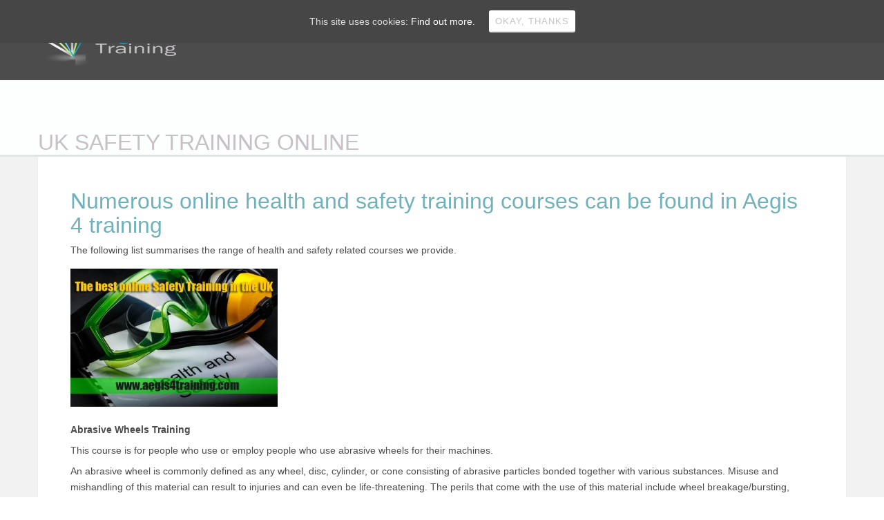

--- FILE ---
content_type: text/html; charset=UTF-8
request_url: https://aegis4training.com/tag/uk-safety-training-online/
body_size: 11959
content:
<!DOCTYPE html>
<html lang="en-GB" prefix="og: http://ogp.me/ns#">
<head>
<meta name="msvalidate.01" content="591870D2FF31DE32A93D441BBB498178" />
<meta http-equiv="Content-Type" content="text/html; charset=UTF-8" />

<title>Uk safety training online Archives - Aegis 4 Training</title>



<!-- Mobile Devices Viewport Resset-->
<meta name="viewport" content="width=device-width, initial-scale=1.0, maximum-scale=1">
<meta name="apple-mobile-web-app-capable" content="yes">
<!-- <meta name="viewport" content="initial-scale=1.0, user-scalable=1" /> -->
<!-- Keywords-->
<meta name="keywords" content="Online Safety Training in the United Kingdom" />





<link rel="alternate" type="application/rss+xml" title="Aegis 4 Training RSS" href="https://aegis4training.com/feed/" />
<link rel="pingback" href="https://aegis4training.com/xmlrpc.php" />
<link rel="shortcut icon" type="image/x-icon" href="http://aegis4training.com/wp-content/uploads/2015/10/hrrr.png" />

<!--[if lt IE 9]>
<script src="https://aegis4training.com/wp-content/themes/porcelain/js/html5shiv.js"></script>
<![endif]-->


<!-- This site is optimized with the Yoast SEO plugin v3.0.6 - https://yoast.com/wordpress/plugins/seo/ -->
<link rel="canonical" href="https://aegis4training.com/tag/uk-safety-training-online/" />
<meta property="og:locale" content="en_GB" />
<meta property="og:type" content="object" />
<meta property="og:title" content="Uk safety training online Archives - Aegis 4 Training" />
<meta property="og:url" content="https://aegis4training.com/tag/uk-safety-training-online/" />
<meta property="og:site_name" content="Aegis 4 Training" />
<meta name="twitter:card" content="summary"/>
<meta name="twitter:title" content="Uk safety training online Archives - Aegis 4 Training"/>
<!-- / Yoast SEO plugin. -->

<link rel="alternate" type="application/rss+xml" title="Aegis 4 Training &raquo; Feed" href="https://aegis4training.com/feed/" />
<link rel="alternate" type="application/rss+xml" title="Aegis 4 Training &raquo; Comments Feed" href="https://aegis4training.com/comments/feed/" />
<link rel="alternate" type="application/rss+xml" title="Aegis 4 Training &raquo; Uk safety training online Tag Feed" href="https://aegis4training.com/tag/uk-safety-training-online/feed/" />
		<script type="text/javascript">
			window._wpemojiSettings = {"baseUrl":"https:\/\/s.w.org\/images\/core\/emoji\/72x72\/","ext":".png","source":{"concatemoji":"https:\/\/aegis4training.com\/wp-includes\/js\/wp-emoji-release.min.js?ver=4.3.1"}};
			!function(a,b,c){function d(a){var c=b.createElement("canvas"),d=c.getContext&&c.getContext("2d");return d&&d.fillText?(d.textBaseline="top",d.font="600 32px Arial","flag"===a?(d.fillText(String.fromCharCode(55356,56812,55356,56807),0,0),c.toDataURL().length>3e3):(d.fillText(String.fromCharCode(55357,56835),0,0),0!==d.getImageData(16,16,1,1).data[0])):!1}function e(a){var c=b.createElement("script");c.src=a,c.type="text/javascript",b.getElementsByTagName("head")[0].appendChild(c)}var f,g;c.supports={simple:d("simple"),flag:d("flag")},c.DOMReady=!1,c.readyCallback=function(){c.DOMReady=!0},c.supports.simple&&c.supports.flag||(g=function(){c.readyCallback()},b.addEventListener?(b.addEventListener("DOMContentLoaded",g,!1),a.addEventListener("load",g,!1)):(a.attachEvent("onload",g),b.attachEvent("onreadystatechange",function(){"complete"===b.readyState&&c.readyCallback()})),f=c.source||{},f.concatemoji?e(f.concatemoji):f.wpemoji&&f.twemoji&&(e(f.twemoji),e(f.wpemoji)))}(window,document,window._wpemojiSettings);
		</script>
		<style type="text/css">
img.wp-smiley,
img.emoji {
	display: inline !important;
	border: none !important;
	box-shadow: none !important;
	height: 1em !important;
	width: 1em !important;
	margin: 0 .07em !important;
	vertical-align: -0.1em !important;
	background: none !important;
	padding: 0 !important;
}
</style>
<link rel='stylesheet' id='rs-plugin-settings-css'  href='https://aegis4training.com/wp-content/plugins/revslider/rs-plugin/css/settings.css?ver=4.6.2' type='text/css' media='all' />
<style id='rs-plugin-settings-inline-css' type='text/css'>
.tp-caption a{color:#ff7302;text-shadow:none;-webkit-transition:all 0.2s ease-out;-moz-transition:all 0.2s ease-out;-o-transition:all 0.2s ease-out;-ms-transition:all 0.2s ease-out}.tp-caption a:hover{color:#ffa902}
</style>
<link rel='stylesheet' id='cookie-consent-style-css'  href='https://aegis4training.com/wp-content/plugins/uk-cookie-consent/assets/css/style.css?ver=4.3.1' type='text/css' media='all' />
<link rel='stylesheet' id='woocommerce-layout-css'  href='//aegis4training.com/wp-content/plugins/woocommerce/assets/css/woocommerce-layout.css?ver=2.4.12' type='text/css' media='all' />
<link rel='stylesheet' id='woocommerce-smallscreen-css'  href='//aegis4training.com/wp-content/plugins/woocommerce/assets/css/woocommerce-smallscreen.css?ver=2.4.12' type='text/css' media='only screen and (max-width: 768px)' />
<link rel='stylesheet' id='woocommerce-general-css'  href='//aegis4training.com/wp-content/plugins/woocommerce/assets/css/woocommerce.css?ver=2.4.12' type='text/css' media='all' />
<link rel='stylesheet' id='parent-style-css'  href='https://aegis4training.com/wp-content/themes/porcelain/style.css?ver=4.3.1' type='text/css' media='all' />
<link rel='stylesheet' id='pexeto-font-0-css'  href='http://fonts.googleapis.com/css?family=Open+Sans%3A400%2C700&#038;ver=4.3.1' type='text/css' media='all' />
<link rel='stylesheet' id='pexeto-font-1-css'  href='http://fonts.googleapis.com/css?family=Oswald%3A400%2C300%2C700&#038;ver=4.3.1' type='text/css' media='all' />
<link rel='stylesheet' id='pexeto-pretty-photo-css'  href='https://aegis4training.com/wp-content/themes/porcelain/css/prettyPhoto.css?ver=1.3.1' type='text/css' media='all' />
<link rel='stylesheet' id='pexeto-stylesheet-css'  href='https://aegis4training.com/wp-content/themes/porcelain_child/style.css?ver=1.3.1' type='text/css' media='all' />
<!--[if lte IE 8]>
<link rel='stylesheet' id='pexeto-ie8-css'  href='https://aegis4training.com/wp-content/themes/porcelain/css/style_ie8.css?ver=1.3.1' type='text/css' media='all' />
<![endif]-->
<link rel='stylesheet' id='__EPYT__style-css'  href='https://aegis4training.com/wp-content/plugins/youtube-embed-plus/styles/ytprefs.min.css?ver=4.3.1' type='text/css' media='all' />
<style id='__EPYT__style-inline-css' type='text/css'>

                .epyt-gallery-thumb {
                        width: 33.333%;
                }
                
</style>
<script type='text/javascript' src='https://aegis4training.com/wp-includes/js/jquery/jquery.js?ver=1.11.3'></script>
<script type='text/javascript' src='https://aegis4training.com/wp-includes/js/jquery/jquery-migrate.min.js?ver=1.2.1'></script>
<script type='text/javascript' src='https://aegis4training.com/wp-content/plugins/revslider/rs-plugin/js/jquery.themepunch.tools.min.js?ver=4.6.2'></script>
<script type='text/javascript' src='https://aegis4training.com/wp-content/plugins/revslider/rs-plugin/js/jquery.themepunch.revolution.min.js?ver=4.6.2'></script>
<script type='text/javascript' src='//platform-api.sharethis.com/js/sharethis.js#product=ga&#038;property=5b8d272e5f7cb000119f5c03'></script>
<script type='text/javascript'>
/* <![CDATA[ */
var _EPYT_ = {"ajaxurl":"https:\/\/aegis4training.com\/wp-admin\/admin-ajax.php","security":"ef38661eff","gallery_scrolloffset":"20","eppathtoscripts":"https:\/\/aegis4training.com\/wp-content\/plugins\/youtube-embed-plus\/scripts\/","epresponsiveselector":"[\"iframe.__youtube_prefs_widget__\"]","epdovol":"1","version":"11.7.1","evselector":"iframe.__youtube_prefs__[src], iframe[src*=\"youtube.com\/embed\/\"], iframe[src*=\"youtube-nocookie.com\/embed\/\"]","stopMobileBuffer":"1"};
/* ]]> */
</script>
<script type='text/javascript' src='https://aegis4training.com/wp-content/plugins/youtube-embed-plus/scripts/ytprefs.min.js?ver=4.3.1'></script>
<link rel="EditURI" type="application/rsd+xml" title="RSD" href="https://aegis4training.com/xmlrpc.php?rsd" />
<link rel="wlwmanifest" type="application/wlwmanifest+xml" href="https://aegis4training.com/wp-includes/wlwmanifest.xml" /> 
<meta name="generator" content="WordPress 4.3.1" />
<meta name="generator" content="WooCommerce 2.4.12" />
		<script type="text/javascript">
			jQuery(document).ready(function() {
				// CUSTOM AJAX CONTENT LOADING FUNCTION
				var ajaxRevslider = function(obj) {
				
					// obj.type : Post Type
					// obj.id : ID of Content to Load
					// obj.aspectratio : The Aspect Ratio of the Container / Media
					// obj.selector : The Container Selector where the Content of Ajax will be injected. It is done via the Essential Grid on Return of Content
					
					var content = "<h2>THIS IS SOME TITLE</h2><br/>";

					content += "Type:"+obj.type+"</br>";
					content += "ID:"+obj.id+"</br>";        
					content += "Aspect Ratio:"+obj.aspectratio+"</br>";  
					
					data = {};
					
					data.action = 'revslider_ajax_call_front';
					data.client_action = 'get_slider_html';
					data.token = '5f52582e9c';
					data.type = obj.type;
					data.id = obj.id;
					data.aspectratio = obj.aspectratio;
					
					// SYNC AJAX REQUEST
					jQuery.ajax({
						type:"post",
						url:"https://aegis4training.com/wp-admin/admin-ajax.php",
						dataType: 'json',
						data:data,
						async:false,
						success: function(ret, textStatus, XMLHttpRequest) {
							if(ret.success == true)
								content = ret.data;								
						},
						error: function(e) {
							console.log(e);
						}
					});
					
					 // FIRST RETURN THE CONTENT WHEN IT IS LOADED !!
					 return content;						 
				};
				
				// CUSTOM AJAX FUNCTION TO REMOVE THE SLIDER
				var ajaxRemoveRevslider = function(obj) {
					return jQuery(obj.selector+" .rev_slider").revkill();
				}

				// EXTEND THE AJAX CONTENT LOADING TYPES WITH TYPE AND FUNCTION
				var extendessential = setInterval(function() {
					if (jQuery.fn.tpessential != undefined) {
						clearInterval(extendessential);
						if(typeof(jQuery.fn.tpessential.defaults) !== 'undefined')
							jQuery.fn.tpessential.defaults.ajaxTypes.push({type:"revslider",func:ajaxRevslider,killfunc:ajaxRemoveRevslider,openAnimationSpeed:0.3});   
							// type:  Name of the Post to load via Ajax into the Essential Grid Ajax Container
							// func: the Function Name which is Called once the Item with the Post Type has been clicked
							// killfunc: function to kill in case the Ajax Window going to be removed (before Remove function !
							// openAnimationSpeed: how quick the Ajax Content window should be animated (default is 0.3)
					}
				},30);
			});
		</script>
		<style id="ctcc-css" type="text/css" media="screen">
				#catapult-cookie-bar {
					box-sizing: border-box;
					max-height: 0;
					opacity: 0;
					z-index: 99999;
					overflow: hidden;
					color: #ddd;
					position: fixed;
					left: 0;
					top: 0;
					width: 100%;
					background-color: #464646;
				}
				#catapult-cookie-bar a {
					color: #fff;
				}
				#catapult-cookie-bar .x_close span {
					background-color: ;
				}
				button#catapultCookie {
					background:;
					color: ;
					border: 0; padding: 6px 9px; border-radius: 3px;
				}
				#catapult-cookie-bar h3 {
					color: #ddd;
				}
				.has-cookie-bar #catapult-cookie-bar {
					opacity: 1;
					max-height: 999px;
					min-height: 30px;
				}</style><!-- CUSTOM THEME STYLES -->
<style type="text/css">
#logo-container img{width:200px; }#logo-container img{height:72px;}button, .button, input[type="submit"], input[type="button"], #submit, .header-wrapper,
		.scroll-to-top:hover, .pc-next, .pc-prev, #content-container .wp-pagenavi span.current,
		#content-container .wp-pagenavi a:hover, .pg-pagination a.current, .pg-pagination a:hover,
		.ps-left-arrow:hover, .ps-right-arrow:hover, .pt-highlight .pt-title
		{background-color:#FFFFFF;}.woocommerce .button, .woocommerce button{background-color:#FFFFFF !important;}a, a:hover, .tabs .current a, .read-more, .footer-widgets a:hover, .comment-info .reply, 
		.comment-info .reply a, .comment-info, #wp-calendar tbody td a,
		.widget_nav_menu li.current-menu-item > a, .post-title a:hover, .post-tags a,
		.archive-page a:hover, .testimonials-details a,
		.carousel-title .link-title, .post-info a, .pg-cat-filter a.current,
		.lp-title a:hover, .pg-icon {color:#FFFFFF;}.accordion-title.current, .read-more:hover, .more-arrow, .sticky,
		.format-quote, .format-aside, .read-more, .bypostauthor {border-color:#FFFFFF;}.pg-element-loading .icon-circle::after{border-top-color:#FFFFFF;}#menu>ul>li>a, #menu>ul>.current-menu-item>a, #menu>ul>li:hover>a,
	.page-title h1, #menu>ul>.current-menu-parent>a, #menu>ul>li.current-menu-ancestor>a
		{color:#C7C1C7;}.page-wrapper, #sidebar input[type="text"], 
	#sidebar input[type="password"], #sidebar textarea, .comment-respond input[type="text"],
	 .comment-respond textarea{background-color:#F2F2F2;}.content, .services-title-box, .services-box, .no-caps,
		.small-title span, .comment-date, .archive-page a, .post-info, 
		.ps-categories, .pg-categories, .content input[type=text], .content input[type=password], 
	.content textarea, .content input[type=search], .pt-col
		{color:#4d4b4d;}a, a:hover, .post-info, .post-info a, .lp-post-info a, .read-more, .read-more:hover,
	.testimonials-details a, .carousel-title .link-title
		{color:#858585;}.read-more{border-color:#858585;}.ps-loading,  .tabs-container > ul li a, .accordion-title,
	.post-tags a, .tabs-container > ul li a, .tabs .current a,
	.pexeto-recent-posts .format-quote, .pexeto-recent-posts .format-aside,
	.pt-cur, .pt-price, .pt-period
		{color:#4d4d4d;}#footer-cta{background-color:#abfffe;}
</style><script type="text/javascript" src="https://aegis4training.com/wp-content/plugins/si-captcha-for-wordpress/captcha/si_captcha.js?ver=1762315294"></script>
<!-- begin SI CAPTCHA Anti-Spam - login/register form style -->
<style type="text/css">
.si_captcha_small { width:175px; height:45px; padding-top:10px; padding-bottom:10px; }
.si_captcha_large { width:250px; height:60px; padding-top:10px; padding-bottom:10px; }
img#si_image_com { border-style:none; margin:0; padding-right:5px; float:left; }
img#si_image_reg { border-style:none; margin:0; padding-right:5px; float:left; }
img#si_image_log { border-style:none; margin:0; padding-right:5px; float:left; }
img#si_image_side_login { border-style:none; margin:0; padding-right:5px; float:left; }
img#si_image_checkout { border-style:none; margin:0; padding-right:5px; float:left; }
img#si_image_jetpack { border-style:none; margin:0; padding-right:5px; float:left; }
img#si_image_bbpress_topic { border-style:none; margin:0; padding-right:5px; float:left; }
.si_captcha_refresh { border-style:none; margin:0; vertical-align:bottom; }
div#si_captcha_input { display:block; padding-top:15px; padding-bottom:5px; }
label#si_captcha_code_label { margin:0; }
input#si_captcha_code_input { width:65px; }
p#si_captcha_code { clear: left; padding-top:10px; }
.si-captcha-jetpack-error { color:#DC3232; }
</style>
<!-- end SI CAPTCHA Anti-Spam - login/register form style -->
<script>
  (function(i,s,o,g,r,a,m){i['GoogleAnalyticsObject']=r;i[r]=i[r]||function(){
  (i[r].q=i[r].q||[]).push(arguments)},i[r].l=1*new Date();a=s.createElement(o),
  m=s.getElementsByTagName(o)[0];a.async=1;a.src=g;m.parentNode.insertBefore(a,m)
  })(window,document,'script','//www.google-analytics.com/analytics.js','ga');

  ga('create', 'UA-69629387-1', 'auto');
  ga('send', 'pageview');

</script>
</head>
<body class="archive tag tag-uk-safety-training-online tag-497 fixed-header contains-posts no-slider dark-header">
<div id="main-container" >
	<div  class="page-wrapper" >
		<!--HEADER -->
				<div class="header-wrapper" >
		<div class="full-bg-image" style="background-image:url(http://aegis4training.com/wp-content/uploads/2015/10/wa.jpg); opacity:1; filter: alpha(opacity=100);"></div>		<header id="header">
			<div class="section-boxed section-header">
			<div id="logo-container">
								<a href="https://aegis4training.com/"><img src="http://aegis4training.com/wp-content/uploads/2015/10/bright1.png" alt="Aegis 4 Training" /></a>
			</div>	

			<div class="search-wrapper">
	<form role="search" method="get" class="searchform" action="https://aegis4training.com" >
		<input type="text" name="s" class="search-input placeholder"  placeholder="Search" />
		<input type="submit" value="" class="search-button"/>
	</form>
</div>
				<a href="#" class="header-search">Search</a>
							
			
			<div class="mobile-nav">
				<span class="mob-nav-btn">Menu</span>
			</div>
	 		<nav class="navigation-container">
				<div id="menu" class="nav-menu">
				<ul id="menu-main-menu" class="menu-ul"><li id="menu-item-13" class="menu-item menu-item-type-custom menu-item-object-custom menu-item-home menu-item-13"><a href="http://aegis4training.com">Home</a></li>
<li id="menu-item-268" class="menu-item menu-item-type-post_type menu-item-object-page menu-item-268"><a href="https://aegis4training.com/blog/">Blog</a></li>
<li id="menu-item-1503" class="menu-item menu-item-type-post_type menu-item-object-page menu-item-1503"><a href="https://aegis4training.com/privacy-policy/">Privacy and Cookie Policy</a></li>
<li id="menu-item-425" class="menu-item menu-item-type-post_type menu-item-object-page menu-item-425"><a href="https://aegis4training.com/about-us/">About Us</a></li>
<li id="menu-item-855" class="menu-item menu-item-type-post_type menu-item-object-page menu-item-855"><a href="https://aegis4training.com/contact-us/">Contact Us</a></li>
</ul>				</div>
			</nav> 
	
			<div class="clear"></div>       
			<div id="navigation-line"></div>
		</div>
		</header><!-- end #header -->	<div class="page-title">
		<div class="content-boxed">
			<h1>Uk safety training online</h1>
					</div>
	</div>

</div>
<div id="content-container" class="content-boxed layout-full">
<div id="full-width" class="content">
<article id="post-1050" class="blog-non-single-post theme-post-entry post-1050 post type-post status-publish format-link hentry category-aegis4training tag-aegis-4-training-offers-e-learning-courses-in-uk tag-affordable-e-learning-courses tag-numerous-online-health-and-safety-training-courses-can-be-found-in-aegis-4-training tag-uk-safety-training-online post_format-post-format-link">


<div class="post-content">
	<div class="post-title-wrapper">
		<h2 class="post-title">
					<a href="https://aegis4training.com/numerous-online-health-and-safety-training-courses-can-be-found-in-aegis-4-training/">Numerous online health and safety training courses  can be found in Aegis 4 training</a>
				</h2>

	</div>
	<div class="clear"></div>



	<div class="post-content-content">

	<p>The following list summarises the range of health and safety related courses we provide.</p>
<p><img class="lazy lazy-hidden size-medium wp-image-1051 alignleft" src="[data-uri]" data-lazy-type="image" data-lazy-src="http://aegis4training.com/wp-content/uploads/2016/03/the-best-safety-1-300x200.jpg" alt="best safety training in UK" width="300" height="200" /><noscript><img class="size-medium wp-image-1051 alignleft" src="http://aegis4training.com/wp-content/uploads/2016/03/the-best-safety-1-300x200.jpg" alt="best safety training in UK" width="300" height="200" /></noscript></p>
<p class="clear">
<p><strong>Abrasive Wheels Training</strong></p>
<p><strong<a href="http://www.highspeedtraining.co.uk/available-courses/health-safety.aspx">This course is for people </a>who use or employ people who use abrasive wheels for their machines.</strong></p>
<p>An abrasive wheel is commonly defined as any wheel, disc, cylinder, or cone consisting of abrasive particles bonded together with various substances. Misuse and mishandling of this material can result to injuries and can even be life-threatening. The perils that come with the use of this material include wheel breakage/bursting, contact or entanglement with running wheel, physical injury from component being ground, noise and dust inhalation. The danger of breakage is intrinsic in every abrasive wheel. According to statistics, nearly half of all accidents which involved this material are due to an unsafe system of work or operator error.</p>
<h1>Asbestos Awareness</h1>
<h1></h1>
<p><strong>Asbestos products are found in many areas in the home and other structures</strong>. This material is used in the production of roofs, gutters, downpipes, barge caps, gable ends, imitation brick and exterior sheeting on the walls. Like any heavily advantageous and profitable substances and elements, Asbestos also has its dark side.</p>
<p>&nbsp;</p>
<h1>Asbestos Awareness for Architects</h1>
<h1></h1>
<p><strong>Asbestos is one of the most dangerous materials to be used in building houses and structures as it may harm or even kill a person exposed to it</strong>. Every year, from the day that it was used to year 2000, thousands of people were recorded to be harmed by Asbestos.</p>
<p>&nbsp;</p>
<h1>Assessing Display Screen Equipment</h1>
<p><strong>Employers should take the responsibility in minimizing the health risks brought up by postural stresses as it is impossible to eradicate the long-term use of computers</strong>. Taking actions to solve this dilemma in the workplace can increase the work efficiency of the employees and reduce their absences.</p>
<h1>Basic Fire Safety Awareness</h1>
<p><strong>If there is smoke, there is fire</strong>. This course covers the nuts and bolts of fire and how to prevent it.</p>
<p>This training course caters for the needs of all employees to help them mitigate the risks around where fire may start in their workplace.</p>
<h1>Basic Legionella Management</h1>
<p><strong>Health and Safety at Work Act 1974 and updated code of practice L8 in 2001 states that buildings and company owners are obliged to manage Legionella.</strong></p>
<p>But what is Legionella and why should we take control of it?</p>
<p>Legionella is a bacterium that causes Legionnairesâ€™ disease that is usually found on air-conditioners and heating systems which might complicate the peopleâ€™s health on the workplace. This disease can be treated by antibiotics and yet in some cases, it poses a great risk to health and may lead to death. Although, the bacteria cannot be transmitted from one person to another.</p>
<h1>Control of Substances Hazardous to Health (COSHH) Training</h1>
<p><strong>Hazardous substances are present in nearly all work environments</strong>. Exposure to these chemicals poses a huge threat to peopleâ€™s health, especially to the workersâ€™. Employers and workers must put in action precautionary measures to prevent risks, and observing regulations and laws implemented to reduce and even eliminate such perils in the workplace must be taken seriously.</p>
<h1>Display Screen Equipment Awareness</h1>
<p><strong>Reportedly, absences at work are most commonly due to back problems and repetitive strain injuries</strong>. Most of the office works now involves sitting on a chair in front of the computer screen for hours, such routine can cause muscular skeletal diseases. These postural stresses may be prevented through observing and organizing the elements that make up the working station.</p>
<h1>Emergency First Aid at Work â€“ Refresher</h1>
<p><strong>Invariably, first aids save lives. In any emergency situations, professional help is not always immediately accessible.</strong> There is always a time interval wherein a person still has to wait for the ambulance or professional healers to come to rescue, may it be minutes or seconds. In the life of a person, every drop of the clockâ€™s second hand counts. The poison may spread in seconds, blood loss may become heavier in minutes, and a heart attack may be so appalling that a single mishandling can end oneâ€™s life.</p>
<h1>Fire Extinguisher</h1>
<p><strong>Different types of material require different types or levels of heat in order to combust</strong>. One must be knowledgeable regarding the different kinds of fire for him to be able to successfully extinguish it, to prevent it from spreading or to avoid electrocution. Nonetheless, there are also different classifications special of fire extinguishers; for paper, textiles, wood, plastics and rubber, for flammable liquids, for combustible gases, for electrically energized equipment, and for cooking oils or fats. As each has different functions, it is important for a fire marshal or any civilian to be properly oriented about it to avoid further damage.</p>
<p>&nbsp;</p>
<h1>Fire Marshal</h1>
<p><strong>A fire marshal possesses the basic knowledge and the extent of fire, fire prevention</strong>, and fire safety. They know how to handle emergent situations that are related to fire outbreaks. As a fire marshal, one has to have the competency, ability, and initiative when such emergency takes place.</p>
<h1>Level 1 Food Safety for Catering</h1>
<p><strong>Abiding to food safety rules, no doubt, saves lives</strong>. Employers and employees of any food services must keep in mind that cleanliness is key, from preparation, production, and manufacturing to delivering and catering. Not only the cleanliness of the food itself needs toÂ be ensured but also that of the environment in which the food is processed, prepared and delivered. Also, the people in charge in the tasks must be competent and knowledgeable.</p>
<h1>Level 1 Food Safety for Manufacturing</h1>
<p><strong>This course focuses on the importance of safety in manufacturing food which will provide food manufacturers with the knowledge on how can they assure their productâ€™s safety</strong>. Â This course will be suitable for any kind of food manufacturer may it be high-risk or low-risk, as long as the handle food, then this course is essential for them.</p>
<h1>Level 1 Food Safety for Retail</h1>
<p><strong>Retailers, which are the distributor of the products, must also know that goods might still perish if not handled well because of the lack of knowledge</strong>. This course will provide retailers knowledge in food safety in the retail environment. This will aim retailers who supply both open and packaged food.</p>
<h1>Level 2 Food Safety for Catering</h1>
<p><strong>Promoting a food safety culture is vital. Over the decades, more than 200 foodborne diseases have taken the lives of people from different walks of life across the globe</strong>. Truth be told, in the course of oneâ€™s life, a person will fall ill due to a foodborne disease. It affects everyone in the production chain, from producer to consumer, and everyone else in between. Involved in these outbreaks are mishandling food production, food processing, and lack of keen observation on food safety from farm to plate.</p>
<h1>Level 2 Food Safety for Manufacturing</h1>
<p><strong>Promoting a food safety culture is vital. Over the decades, more than 200 foodborne diseases have taken the lives of people from different walks of life across the globe</strong>. Truth be told, in the course of oneâ€™s life, a person will fall ill due to a foodborne disease. It affects everyone in the production chain, from producer to consumer, and everyone else in between. Involved in these outbreaks are mishandling food production, food processing, and lack of keen observation on food safety from farm to plate.</p>
<h1>Level 2 Food Safety for Retail</h1>
<p><strong>Promoting a food safety culture is vital. Over the decades, more than 200 foodborne diseases have taken the lives of people from different walks of life across the globe</strong>. Truth be told, in the course of oneâ€™s life, a person will fall ill due to a foodborne disease. It affects everyone in the production chain, from producer to consumer, and everyone else in between. Involved in these outbreaks are mishandling food production, food processing, and lack of keen observation on food safety from farm to plate.</p>
<h1>Manual Handling</h1>
<p><strong>Incorrect manual handling is the most common causes of injury at any workplace.</strong> Manual handling is any activity that involves lifting, moving, pushing, pulling, carrying, restraining, or holding any object or equipment, may it be heavy or fragile. If such works becomes faulty, it may lead to injury, fatality, or costly damage. Manual handling is a task that needs planning, proper orientation, and adequate instructions.</p>
<h1>Safeguarding Adults</h1>
<p><strong>Adults from different walks of life have different dilemmas and needs</strong>. They may be deprived from their human right to physical care, emotional stability, or spiritual welfare. Everyone, notwithstanding their social status, has their own heavy burden to carry. As we walk this earth with them, it is our responsibility to help them to carry on for it is only humane to do</p>
<h1><a href="http://aegis4training.com/">Safeguarding Children</a></h1>
<h1></h1>
<p><strong>This course is aimed at anyone who has a chosen a profession that involves taking care of children</strong>. Since children are still vulnerable physically, mentally, and emotionally, they need and they deserve special care from adults. As they are yet to be able to look after themselves, it is the adultsâ€™ responsibility to keep them safe, protect their rights, and provide them with their basic needs.</p>
<h1>Working at Height Training</h1>
<p><strong>This course is for anyone who undertakes work at height or employers who have employees that work at height regularly</strong>. This includes people working on platforms, scaffolds, stages, or ladders, and even alongside deep trenches. The risk to working at height is not just the distance of your fall, but also of your equipment that might harm anyone else below.</p>
<h1>Working Safely</h1>
<p><strong>To work safely is an interest and concern to both employers and employees</strong>. Even though most of the legal duties that an employer is obliged, law for health and safety is one of the few pieces of legislation that places the employerâ€™s duties on the employees as well.</p>
<p><strong>In this course, you will learn how to take care of three factors that might affect your work safety</strong>. First factor is Moral, making sure that you cause no harm to the people you work with. Second is legislative, because the law requires it and you must make sure that you do not do something forbidden by the law. Third, financial, making sure that your money is managed well.</p>
<h2><a href="http://aegis4training.com/">VISIT OUR WEBSITE!</a></h2>
<p>&nbsp;</p>
<p>&nbsp;</p>
<p>&nbsp;</p>
<p>&nbsp;</p>
<p>&nbsp;</p>
<p>&nbsp;</p>
		<div class="clear"></div>
				<div class="clear"></div>
	</div>
</div>


	
<div class="clear"></div>
</article>
	<div id="blog-pagination">
		<div class="alignleft"></div>
		<div class="alignright"></div>
	</div>
</div> <!-- end main content holder (#content/#full-width) -->
<div class="clear"></div>
</div> <!-- end #content-container -->
</div>
<footer id="footer" class="center">
		<div class="scroll-to-top"><span></span></div>
	
		<div class="cols-wrapper footer-widgets section-boxed cols-1">
	<div class="col nomargin"></div>	</div>
	<div class="footer-bottom">
	<div class="section-boxed">
<span class="copyrights">
&copy; Copyright Aegis 4 Training</span>
<div class="footer-nav">
</div>


</div>
</div>
</footer> <!-- end #footer-->
</div> <!-- end #main-container -->


<!-- FOOTER ENDS -->

<script>
    jQuery(document).ready(function () {
		jQuery.post('https://aegis4training.com?ga_action=googleanalytics_get_script', {action: 'googleanalytics_get_script'}, function(response) {
			var F = new Function ( response );
			return( F() );
		});
    });
</script><script type='text/javascript'>
/* <![CDATA[ */
var ctcc_vars = {"expiry":"30","method":"1","version":"1"};
/* ]]> */
</script>
<script type='text/javascript' src='https://aegis4training.com/wp-content/plugins/uk-cookie-consent/assets/js/uk-cookie-consent-js.js?ver=2.3.0'></script>
<script type='text/javascript'>
/* <![CDATA[ */
var wc_add_to_cart_params = {"ajax_url":"\/wp-admin\/admin-ajax.php","wc_ajax_url":"\/tag\/uk-safety-training-online\/?wc-ajax=%%endpoint%%","i18n_view_cart":"View Cart","cart_url":"https:\/\/aegis4training.com\/cart\/","is_cart":"","cart_redirect_after_add":"no"};
/* ]]> */
</script>
<script type='text/javascript' src='//aegis4training.com/wp-content/plugins/woocommerce/assets/js/frontend/add-to-cart.min.js?ver=2.4.12'></script>
<script type='text/javascript' src='//aegis4training.com/wp-content/plugins/woocommerce/assets/js/jquery-blockui/jquery.blockUI.min.js?ver=2.70'></script>
<script type='text/javascript'>
/* <![CDATA[ */
var woocommerce_params = {"ajax_url":"\/wp-admin\/admin-ajax.php","wc_ajax_url":"\/tag\/uk-safety-training-online\/?wc-ajax=%%endpoint%%"};
/* ]]> */
</script>
<script type='text/javascript' src='//aegis4training.com/wp-content/plugins/woocommerce/assets/js/frontend/woocommerce.min.js?ver=2.4.12'></script>
<script type='text/javascript' src='//aegis4training.com/wp-content/plugins/woocommerce/assets/js/jquery-cookie/jquery.cookie.min.js?ver=1.4.1'></script>
<script type='text/javascript'>
/* <![CDATA[ */
var wc_cart_fragments_params = {"ajax_url":"\/wp-admin\/admin-ajax.php","wc_ajax_url":"\/tag\/uk-safety-training-online\/?wc-ajax=%%endpoint%%","fragment_name":"wc_fragments"};
/* ]]> */
</script>
<script type='text/javascript' src='//aegis4training.com/wp-content/plugins/woocommerce/assets/js/frontend/cart-fragments.min.js?ver=2.4.12'></script>
<script type='text/javascript' src='https://aegis4training.com/wp-includes/js/underscore.min.js?ver=1.6.0'></script>
<script type='text/javascript' src='https://aegis4training.com/wp-content/themes/porcelain/js/main.js?ver=1.3.1'></script>
<script type='text/javascript' src='https://aegis4training.com/wp-content/plugins/bj-lazy-load/js/bj-lazy-load.min.js?ver=2'></script>
<script type='text/javascript' src='https://aegis4training.com/wp-content/plugins/youtube-embed-plus/scripts/fitvids.min.js?ver=4.3.1'></script>
<script type="text/javascript">var PEXETO = PEXETO || {};PEXETO.ajaxurl="https://aegis4training.com/wp-admin/admin-ajax.php";PEXETO.lightboxOptions = {"theme":"pp_default","animation_speed":"normal","overlay_gallery":false,"allow_resize":true};PEXETO.disableRightClick=false;PEXETO.stickyHeader=true;jQuery(document).ready(function($){
					PEXETO.init.initSite();$(".pexeto-contact-form").each(function(){
			$(this).pexetoContactForm({"wrongCaptchaText":"The text you have entered did not match the text on the image. Please try again.","failText":"An error occurred. Message not sent.","validationErrorText":"Please complete all the fields correctly","messageSentText":"Message sent"});
		});});</script>			
				<script type="text/javascript">
					jQuery(document).ready(function($){
												if(!catapultReadCookie("catAccCookies")){ // If the cookie has not been set then show the bar
							$("html").addClass("has-cookie-bar");
							$("html").addClass("cookie-bar-top-bar");
							$("html").addClass("cookie-bar-bar");
															// Wait for the animation on the html to end before recalculating the required top margin
								$("html").on('webkitTransitionEnd otransitionend oTransitionEnd msTransitionEnd transitionend', function(e) {
									// code to execute after transition ends
									var barHeight = $('#catapult-cookie-bar').outerHeight();
									$("html").css("margin-top",barHeight);
									$("body.admin-bar").css("margin-top",barHeight-32); // Push the body down if the admin bar is active
								});
													}
																	});
				</script>
			
			<div id="catapult-cookie-bar" class=""><div class="ctcc-inner "><span class="ctcc-left-side">This site uses cookies:  <a class="ctcc-more-info-link" tabindex=0 target="_blank" href="https://aegis4training.com/privacy-policy/">Find out more.</a></span><span class="ctcc-right-side"><button id="catapultCookie" tabindex=0 onclick="catapultAcceptCookies();">Okay, thanks</button></span></div><!-- custom wrapper class --></div><!-- #catapult-cookie-bar --></body>
</html>

--- FILE ---
content_type: text/css
request_url: https://aegis4training.com/wp-content/themes/porcelain_child/style.css?ver=1.3.1
body_size: 188
content:
/*
Theme Name:     Porcelain Child
Author:         Pexeto
Author URI:     http://pexetothemes.com
Template:       porcelain


Note: This title block is essential for Wordpress to recognise this as a child theme
*/

@import url("localstyles.css");


--- FILE ---
content_type: text/css
request_url: https://aegis4training.com/wp-content/themes/porcelain_child/localstyles.css
body_size: 1813
content:
body.woocommerce-page div.product {
  padding: 0.5%; }
  body.woocommerce-page div.product .tabcontent {
    display: none; }
    body.woocommerce-page div.product .tabcontent.responsive-tabs__panel--active {
      display: block; }
  body.woocommerce-page div.product div.summary {
    float: none;
    width: auto; }
    body.woocommerce-page div.product div.summary form {
      float: right;
	margin-right: 5em;
      margin-left: 1em; }

body .product-popular-list,
body .product-short-list {
  width: 100%;
  overflow: hidden;
  padding-bottom: 10px; }
body .product-popular-list .pseudo {
  display: block;
  padding-top: 64%;
  /* initial ratio of 1:1*/
  box-sizing: border-box; }
body .product-popular-list .grey-box {
  box-shadow: 0 0 10px #A7A6A6;
  max-width: 100%;
  min-width: 100px;
  background-size: 100% auto;
  position: relative;
  cursor: pointer;
  float: left;
  width: 47.5%;
  margin: 1% 1% 2% 1%;
  line-height: 1.5;
  height: auto;
  width: 30.5%; }
  body .product-popular-list .grey-box a img {
    position: absolute;
    top: 0;
    left: 0;
    border: none;
    max-width: 1000px;
    min-height: 100%;
    min-width: 100%;
    width: auto;
    height: 100%; }
body .product-popular-list .product-name {
  background-color: #888;
  background-color: rgba(107, 107, 107, 0.8);
  box-shadow: 0 0 5px #989898;
  padding: 8px 5px;
  position: absolute;
  top: 5%;
  left: 2%;
  color: #fff;
  font-size: 16px;
  line-height: 1.1;
  text-decoration: none;
  cursor: pointer;
  margin: 0;
  height: 2em;
  overfow: hidden; }
body .product-popular-list .product-price {
  position: absolute;
  right: 3%;
  bottom: 4%;
  background-color: #FD0002;
  background-color: rgba(253, 0, 2, 0.8);
  max-width: 80%;
  box-shadow: 0 0 5px #fff;
  padding: 5px;
  border: none;
  font-size: 18px;
  color: #fff;
  text-decoration: none;
  cursor: pointer; }
body .product-short-list .product-box {
  box-shadow: 0 0 15px #1632a7;
  max-width: 100%;
  min-width: 100px;
  background-size: 100% auto;
  position: relative;
  cursor: pointer;
  float: left;
  width: 47.5%;
  margin: 1% 1% 2% 1%;
  line-height: 1.5;
  height: auto;
  width: 30.5%;
  background-color: #457F92; }
  body .product-short-list .product-box img {
    margin: 0 auto;
    display: block;
    max-height: 221px; }
  body .product-short-list .product-box .product-name {
    background-color: #888;
    background-color: rgba(107, 107, 107, 0.8);
    background-color: #457F92;
    box-shadow: 0 0 5px #989898;
    padding: 8px 5px;
    position: relative;
    top: 0%;
    left: 0%;
    color: #fff;
    font-size: 16px;
    line-height: 1.1;
    text-decoration: none;
    cursor: pointer;
    margin: 0;
    text-align: center;
    height: 2em;
    overfow: hidden; }
  body .product-short-list .product-box .desc {
    min-height: 5em;
    padding: 2px;
    background-color: #457F92;
    color: white; }
  body .product-short-list .product-box .product-price {
    background-color: #FD0002;
    background-color: #D45E10;
    box-shadow: 0 0 5px #fff;
    padding: 5px;
    border: none;
    font-size: 16px;
    color: #fff;
    text-decoration: none;
    cursor: pointer;
    text-align: center; }
body #content-container {
  padding: 0; }
  body #content-container .content {
    background-color: #E7F7FC; }
    body #content-container .content .responsive-tabs__list__item {
      background-color: #ddd;
      margin: 1px 1px 0 0; }
      body #content-container .content .responsive-tabs__list__item:hover {
        background-color: #f0f0f0;
        border-top-color: #dddddd; }
    body #content-container .content .responsive-tabs__list__item--active {
      background-color: white; }
      body #content-container .content .responsive-tabs__list__item--active:hover {
        background-color: white; }
body .product-header {
  background-color: #E7F7FC;
  padding: 20px; }
  body .product-header div.summary {
    float: none;
    width: auto; }
    body .product-header div.summary form {
      float: right; }
  body .product-header .product_title {
    margin-bottom: 0.5em; }
    body .product-header .product_title .prod-icon {
      height: 1.5em !important; }
  body .product-header .product_meta a {
    color: red; }
  body .product-header form.cart div.price {
    color: #77a464;
    font-size: 1.75em; }
  body .product-header form.cart .product-price {
    position: relative;
    display: inline-block;
    text-align: center;
    font-style: italic; }
    body .product-header form.cart .product-price img {
      margin: 0 auto; }
    body .product-header form.cart .product-price span.price {
      font-weight: bold; }
body .mod-list th {
  background-color: #008000;
  color: #FFF; }
body .mod-list th {
  padding: 10.5px  0;
  text-align: center; }
body .mod-list td {
  padding: 1.5px  0;
  text-align: center; }
body .mod-list td.mod-num {
  width: 5em; }
body .mod-list td.mod-name {
  color: #000080; }
body .mod-list td.mod-pass {
  width: 5em; }
body .requirements {
  margin-bottom: 10px; }
  body .requirements .heading {
    text-align: center;
    background-color: #fdd778;
    padding: 8px 6px;
    font-weight: bold; }
  body .requirements .body {
    background-color: #62b5a4;
    padding: 6px;
    color: white;
    font-size: 90%; }
body .duration {
  margin-bottom: 10px; }
  body .duration .time {
    background-color: #0c75a3;
    color: white;
    padding: 8px 6px;
    text-align: center;
    font-weight: bold; }
  body .duration .note {
    background-color: #ba3b3c;
    color: white;
    padding: 6px;
    font-size: 90%; }
body .rel-prod .title {
  font-weight: bold; }
body .rel-prod .bnow-button {
  float: right;
  -webkit-border-radius: 50px;
  -moz-border-radius: 50px;
  border-radius: 50px;
  -webkit-box-shadow: inset 0 -2px 0 rgba(0, 0, 0, 0.1);
  -moz-box-shadow: inset 0 -2px 0 rgba(0, 0, 0, 0.1);
  box-shadow: inset 0 -2px 0 rgba(0, 0, 0, 0.1);
  display: inline-block;
  margin: 2px 0;
  padding: 12px 25px;
  background: none;
  background-image: none;
  background-color: #359bb4;
  color: #c2c2c2;
  vertical-align: middle;
  text-align: center;
  text-transform: uppercase;
  letter-spacing: 1px;
  font-weight: normal;
  font-size: 13px;
  font-family: Oswald, 'Open Sans', Helvetica, Arial, sans-serif;
  line-height: 20px;
  cursor: pointer;
  -webkit-appearance: none;
  background-color: #eefa00;
  color: #969595; }
  body .rel-prod .bnow-button:hover {
    background-color: #359bb4;
    color: white;
    -webkit-box-shadow: inset 0 -2px 0 rgba(253, 253, 92, 0.36);
    -moz-box-shadow: inset 0 -2px 0 rgba(253, 253, 92, 0.36);
    box-shadow: inset 0 -2px 0 rgba(253, 253, 92, 0.36); }
body .info {
  background-color: #0c75a3;
  color: white;
  padding: 8px 6px;
  text-align: center;
  font-weight: bold;
  padding: 20px; }
  body .info a {
    color: #d6e362; }
    body .info a:hover {
      background-color: #d6e362;
      color: white; }
body .space-around {
  margin-top: 6em;
  margin-bottom: 6em; }
body .tabcontent .img-frame {
  max-width: 450px; }
body .tabcontent ul {
  clear: left;
  margin-left: 3em; }

video {
  margin-right: 20px;
  float: left; }

.post-tags a,
.post-content a {
  color: #70B2BB !important;
  background-color: inherit !important; }
  .post-tags a:hover,
  .post-content a:hover {
    background-color: #70B2BB !important;
    color: white !important;
    text-decoration: underline; }

/*# sourceMappingURL=localstyles.css.map */



--- FILE ---
content_type: text/plain
request_url: https://www.google-analytics.com/j/collect?v=1&_v=j102&a=264545977&t=pageview&_s=1&dl=https%3A%2F%2Faegis4training.com%2Ftag%2Fuk-safety-training-online%2F&ul=en-us%40posix&dt=Uk%20safety%20training%20online%20Archives%20-%20Aegis%204%20Training&sr=1280x720&vp=1280x720&_u=IEBAAEABAAAAACAAI~&jid=1190161462&gjid=363751097&cid=152894910.1762315296&tid=UA-69629387-1&_gid=1517029128.1762315296&_r=1&_slc=1&z=1801028321
body_size: -452
content:
2,cG-ZN5S2D9K5B